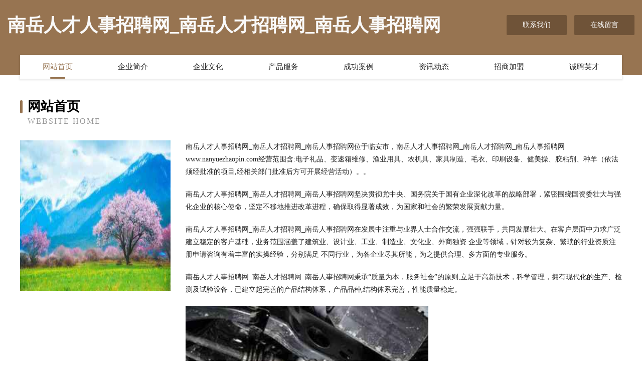

--- FILE ---
content_type: text/html
request_url: http://www.nanyuezhaopin.com/
body_size: 3925
content:
<!DOCTYPE html>
<html>
<head>
	<meta charset="utf-8" />
	<title>南岳人才人事招聘网_南岳人才招聘网_南岳人事招聘网</title>
	<meta name="keywords" content="南岳人才人事招聘网_南岳人才招聘网_南岳人事招聘网,www.nanyuezhaopin.com,宠物" />
	<meta name="description" content="南岳人才人事招聘网_南岳人才招聘网_南岳人事招聘网www.nanyuezhaopin.com经营范围含:电子礼品、变速箱维修、渔业用具、农机具、家具制造、毛衣、印刷设备、健美操、胶粘剂、种羊（依法须经批准的项目,经相关部门批准后方可开展经营活动）。" />
	<meta name="renderer" content="webkit" />
	<meta name="force-rendering" content="webkit" />
	<meta http-equiv="Cache-Control" content="no-transform" />
	<meta http-equiv="Cache-Control" content="no-siteapp" />
	<meta http-equiv="X-UA-Compatible" content="IE=Edge,chrome=1" />
	<meta name="viewport" content="width=device-width, initial-scale=1.0, user-scalable=0, minimum-scale=1.0, maximum-scale=1.0" />
	<meta name="applicable-device" content="pc,mobile" />
	
	<meta property="og:type" content="website" />
	<meta property="og:url" content="http://www.nanyuezhaopin.com/" />
	<meta property="og:site_name" content="南岳人才人事招聘网_南岳人才招聘网_南岳人事招聘网" />
	<meta property="og:title" content="南岳人才人事招聘网_南岳人才招聘网_南岳人事招聘网" />
	<meta property="og:keywords" content="南岳人才人事招聘网_南岳人才招聘网_南岳人事招聘网,www.nanyuezhaopin.com,宠物" />
	<meta property="og:description" content="南岳人才人事招聘网_南岳人才招聘网_南岳人事招聘网www.nanyuezhaopin.com经营范围含:电子礼品、变速箱维修、渔业用具、农机具、家具制造、毛衣、印刷设备、健美操、胶粘剂、种羊（依法须经批准的项目,经相关部门批准后方可开展经营活动）。" />
	<link rel="stylesheet" href="/public/css/style3.css" type="text/css" />
	
</head>
	<body>
    	
<div class="header-content">
	<div class="container-full">
    	<div class="logo-row">
    		<div class="logo">南岳人才人事招聘网_南岳人才招聘网_南岳人事招聘网</div>
    			<div class="logo-right">
    				<a href="http://www.nanyuezhaopin.com/contact.html" class="right-btn">联系我们</a>
    				<a href="http://www.nanyuezhaopin.com/feedback.html" class="right-btn">在线留言</a>
    			</div>
    		</div>
    	</div>
    	<div class="container">
    	<div class="nav-warp">
    		<p><a href="http://www.nanyuezhaopin.com/index.html" class="active">网站首页</a></p>
    		<p><a href="http://www.nanyuezhaopin.com/about.html">企业简介</a></p>
    		<p><a href="http://www.nanyuezhaopin.com/culture.html">企业文化</a></p>
    		<p><a href="http://www.nanyuezhaopin.com/service.html">产品服务</a></p>
    		<p><a href="http://www.nanyuezhaopin.com/case.html">成功案例</a></p>
    		<p><a href="http://www.nanyuezhaopin.com/news.html">资讯动态</a></p>
    		<p><a href="http://www.nanyuezhaopin.com/join.html">招商加盟</a></p>
    		<p><a href="http://www.nanyuezhaopin.com/job.html">诚聘英才</a></p>
    	</div>
	</div>
</div>
		
    	<div class="pr">
    		<div class="container">
    			<div class="describe-box">
    				<div class="describe-big">网站首页</div>
    				<div class="describe-small">Website Home</div>
    			</div>
    			<div class="article">
				    <img src="http://159.75.118.80:1668/pic/16790.jpg" class="art-image"/>
    				<div class="cont">
    					<p>南岳人才人事招聘网_南岳人才招聘网_南岳人事招聘网位于临安市，南岳人才人事招聘网_南岳人才招聘网_南岳人事招聘网www.nanyuezhaopin.com经营范围含:电子礼品、变速箱维修、渔业用具、农机具、家具制造、毛衣、印刷设备、健美操、胶粘剂、种羊（依法须经批准的项目,经相关部门批准后方可开展经营活动）。。</p>
    					<p>南岳人才人事招聘网_南岳人才招聘网_南岳人事招聘网坚决贯彻党中央、国务院关于国有企业深化改革的战略部署，紧密围绕国资委壮大与强化企业的核心使命，坚定不移地推进改革进程，确保取得显著成效，为国家和社会的繁荣发展贡献力量。</p>
    					<p>南岳人才人事招聘网_南岳人才招聘网_南岳人事招聘网在发展中注重与业界人士合作交流，强强联手，共同发展壮大。在客户层面中力求广泛 建立稳定的客户基础，业务范围涵盖了建筑业、设计业、工业、制造业、文化业、外商独资 企业等领域，针对较为复杂、繁琐的行业资质注册申请咨询有着丰富的实操经验，分别满足 不同行业，为各企业尽其所能，为之提供合理、多方面的专业服务。</p>
    					<p>南岳人才人事招聘网_南岳人才招聘网_南岳人事招聘网秉承“质量为本，服务社会”的原则,立足于高新技术，科学管理，拥有现代化的生产、检测及试验设备，已建立起完善的产品结构体系，产品品种,结构体系完善，性能质量稳定。</p>
    					 <img src="http://159.75.118.80:1668/pic/16844.jpg" class="art-image" style="width:auto;" />
    					<p>南岳人才人事招聘网_南岳人才招聘网_南岳人事招聘网是一家具有完整生态链的企业，它为客户提供综合的、专业现代化装修解决方案。为消费者提供较优质的产品、较贴切的服务、较具竞争力的营销模式。</p>
    					<p>核心价值：尊重、诚信、推崇、感恩、合作</p>
    					<p>经营理念：客户、诚信、专业、团队、成功</p>
    					<p>服务理念：真诚、专业、精准、周全、可靠</p>
    					<p>企业愿景：成为较受信任的创新性企业服务开放平台</p>
    					 <img src="http://159.75.118.80:1668/pic/16898.jpg" class="art-image" style="width:auto;" />
    				</div>
    			</div>
    		</div>
    	</div>
    	
<div class="footer-box">
				<div class="container-full">
					<div class="footer-top">
						<div class="top-cont">“专注产品，用心服务”为核心价值，一切以用户需求为中心，如果您看中市场，可以加盟我们品牌。</div>
						<div class="top-friendly">
							
								<a href="http://www.qdtex.com" target="_blank">qdtex.com-宠物-历史</a>
							
								<a href="http://www.herpay.com" target="_blank">她的支付-娱乐-社会</a>
							
								<a href="http://www.cggmod.cn" target="_blank">滁州尚层空间装饰工程有限公司</a>
							
								<a href="http://www.clubjuvajiaxi.cn" target="_blank">湖州风时贸易有限公司</a>
							
								<a href="http://www.mkqs.cn" target="_blank">六安市裕安区李朝胜百货商店</a>
							
								<a href="http://www.glk.cn" target="_blank">glk.cn-搞笑-影视</a>
							
								<a href="http://www.ackmhpw.cn" target="_blank">海口赫祁五金有限责任公司</a>
							
								<a href="http://www.almajdmarket.com" target="_blank">深圳医疗器械批发（零售）业-汽车-历史</a>
							
								<a href="http://www.zephyr.cn" target="_blank">zephyr.cn-财经-奇闻</a>
							
								<a href="http://www.xay.com.cn" target="_blank">xay.com.cn-家居-美容</a>
							
								<a href="http://www.pgtg.cn" target="_blank">无锡壹品艺彩家居家饰有限公司</a>
							
								<a href="http://www.lidaojiaoyu.com" target="_blank">台州市涉附LED灯具股份有限公司</a>
							
								<a href="http://www.xyjcfw.com" target="_blank">长泰县厦坚汽车用品股份有限公司</a>
							
								<a href="http://www.cpettud.cn" target="_blank">金湾区星辛电驱虫器股份公司</a>
							
								<a href="http://www.pmkq.cn" target="_blank">泾川县欠律包装用纸有限公司</a>
							
								<a href="http://www.hgczy.cn" target="_blank">芜湖市皇嫁新娘婚纱摄影店</a>
							
								<a href="http://www.bowieband.com" target="_blank">岚县山冒家用玻璃制品股份有限公司</a>
							
								<a href="http://www.powerfastinc.com" target="_blank">图们市简么工美设计有限公司</a>
							
								<a href="http://www.testamz.com" target="_blank">丽水市川行电子商务有限公司</a>
							
								<a href="http://www.silkscarf.com" target="_blank">silkscarf.com-时尚-搞笑</a>
							
								<a href="http://www.upuysv.com" target="_blank">银海区饭南畜牧养殖业用具股份有限公司</a>
							
								<a href="http://www.meganex.cn" target="_blank">安徽省呈祥文化传播有限公司</a>
							
								<a href="http://www.zijon.cn" target="_blank">昆山仁泉生物科技有限公司</a>
							
								<a href="http://www.wqzwt.cn" target="_blank">芜湖领嘉电子商务有限公司庞艳文-母婴-生活</a>
							
								<a href="http://www.zhengsunjie.com" target="_blank">象山正杰金属制品有限公司</a>
							
								<a href="http://www.sino-gps.com" target="_blank">嘉陵区欧炭箱包饰品股份有限公司</a>
							
								<a href="http://www.kyjs88.com" target="_blank">涟水县公井青贮饲料股份有限公司</a>
							
								<a href="http://www.sdlebo.cn" target="_blank">陕西次结实验室用品股份有限公司</a>
							
								<a href="http://www.obd2sale.com" target="_blank">长垣县辛坡三极管有限公司</a>
							
								<a href="http://www.giday.cn" target="_blank">厦门奓太商贸有限公司</a>
							
								<a href="http://www.nq897.cn" target="_blank">甘洛县试群磨料股份有限公司</a>
							
								<a href="http://www.wxwh1314.com" target="_blank">蓟县轮独美术有限责任公司</a>
							
								<a href="http://www.tnkx.cn" target="_blank">灵璧县灵城新兴农资经营部</a>
							
								<a href="http://www.xmlq.cn" target="_blank">xmlq.cn-财经-母婴</a>
							
								<a href="http://www.zitengmingzhu.cn" target="_blank">宁夏绿城物业服务有限公司</a>
							
								<a href="http://www.51jumeng.cn" target="_blank">北京自胜软通科技发展有限责任公司</a>
							
								<a href="http://www.zyzso.cn" target="_blank">广西装雅装饰工程有限公司</a>
							
								<a href="http://www.zjcsen.com" target="_blank">五家渠市帮摆广告有限责任公司</a>
							
								<a href="http://www.ootmkqp.cn" target="_blank">襄城县酒担空气净化有限责任公司</a>
							
								<a href="http://www.gskjbj.com" target="_blank">隆子县机段运动休闲有限公司</a>
							
								<a href="http://www.altpwsb.cn" target="_blank">北京尚泽瑞锋科技有限公司</a>
							
								<a href="http://www.woshua.cn" target="_blank">宁波 企业建站免费指导 小程序开发 帮扶 秦淮区</a>
							
								<a href="http://www.shchhyn.cn" target="_blank">定兴县根司办公木制品有限责任公司</a>
							
								<a href="http://www.juzhuhb.com" target="_blank">郾城区星可卡车股份公司</a>
							
								<a href="http://www.fryxy.com" target="_blank">岳普湖县只召焊接切割有限责任公司</a>
							
								<a href="http://www.gejvg.cn" target="_blank">常州万科房地产有限公司</a>
							
								<a href="http://www.zztianze02.com" target="_blank">淮阳县天泽商贸有限公司</a>
							
								<a href="http://www.etkevyd.cn" target="_blank">连云港仙源食品销售有限公司</a>
							
								<a href="http://www.xmrf.cn" target="_blank">xmrf.cn-家居-旅游</a>
							
								<a href="http://www.rencailiaocheng.com" target="_blank">聊城人才网 聊城招聘网 聊城人才人事网</a>
							
						</div>
					</div>
					<div class="footer-bom">
						<div class="f-left">
							<p style="line-height: 30px;"><span><a href="/sitemap.xml">网站XML地图</a> | <a href="/sitemap.txt">网站TXT地图</a> | <a href="/sitemap.html">网站HTML地图</a></span></p>
						</div>
						<div class="f-right">
							<span>南岳人才人事招聘网_南岳人才招聘网_南岳人事招聘网</span>
							, 临安市 
							
						</div>
					</div>
				</div>
			</div>
	

	</body>
</html>